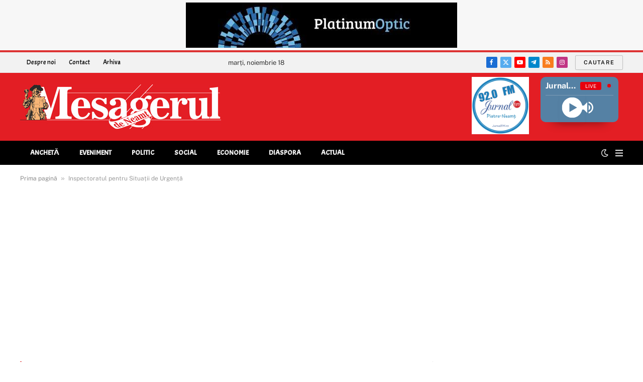

--- FILE ---
content_type: text/html; charset=utf-8
request_url: https://www.google.com/recaptcha/api2/aframe
body_size: 268
content:
<!DOCTYPE HTML><html><head><meta http-equiv="content-type" content="text/html; charset=UTF-8"></head><body><script nonce="8ru0wYi4uy3xZRAQ3fAv6A">/** Anti-fraud and anti-abuse applications only. See google.com/recaptcha */ try{var clients={'sodar':'https://pagead2.googlesyndication.com/pagead/sodar?'};window.addEventListener("message",function(a){try{if(a.source===window.parent){var b=JSON.parse(a.data);var c=clients[b['id']];if(c){var d=document.createElement('img');d.src=c+b['params']+'&rc='+(localStorage.getItem("rc::a")?sessionStorage.getItem("rc::b"):"");window.document.body.appendChild(d);sessionStorage.setItem("rc::e",parseInt(sessionStorage.getItem("rc::e")||0)+1);localStorage.setItem("rc::h",'1763423717469');}}}catch(b){}});window.parent.postMessage("_grecaptcha_ready", "*");}catch(b){}</script></body></html>